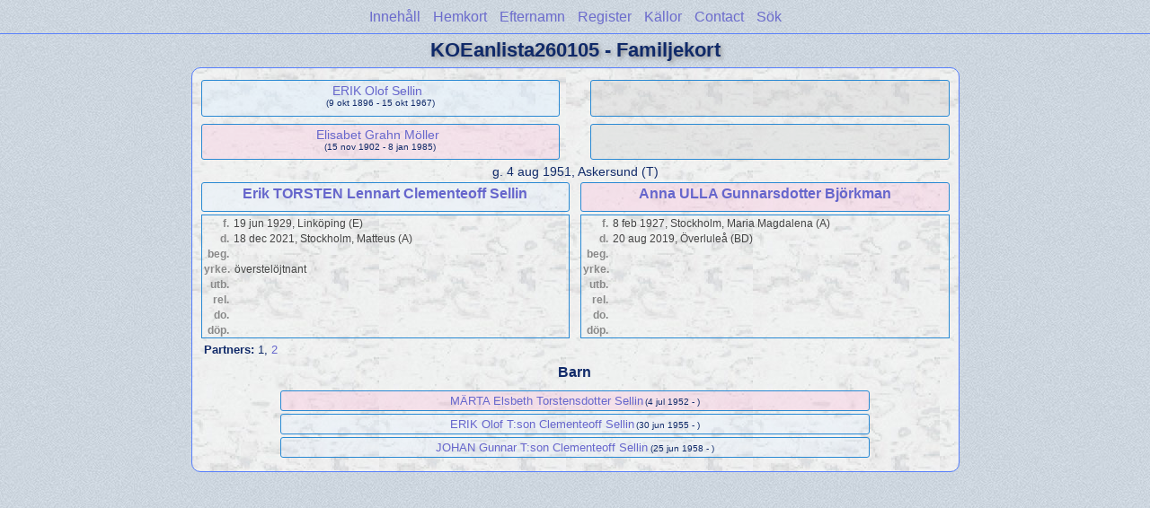

--- FILE ---
content_type: text/html
request_url: https://nacksta.com/KOEanlista/wc04/wc04_029.html
body_size: 1471
content:
<!DOCTYPE html PUBLIC "-//W3C//DTD XHTML 1.0 Transitional//EN" "http://www.w3.org/TR/xhtml1/DTD/xhtml1-transitional.dtd">
<html xmlns="http://www.w3.org/1999/xhtml">
<head>
<meta http-equiv="Content-Type" content="text/html; charset=utf-8" />
<meta name="viewport" content="initial-scale=1" />
<title>Erik TORSTEN Lennart Clementeoff Sellin &amp; Anna ULLA Gunnarsdotter Björkman</title>
<link href="../css/lp_font_lucida.css" rel="stylesheet" type="text/css" />
<link href="../css/lp_container.css" rel="stylesheet" type="text/css" />
<link href="../css/lp_webcards.css" rel="stylesheet" type="text/css" />
<link href="../css/lp_text_default.css" rel="stylesheet" type="text/css" />
<link href="../css/lp_format_default.css" rel="stylesheet" type="text/css" />
<link href="../css/lp_colorstyle_bluelight.css" rel="stylesheet" type="text/css" />
<script type="text/javascript">var rootLocation="../"</script>
<script src="../js/lp_container.js" type="text/javascript"></script>
</head><!-- R14.0 -->

<body>
<div id="pBody">
<div id="pHeader">
<div id="search">
<form><input id="searchBox" type="text" name="search" placeholder="Sök..." onkeyup="searchArray(this.value,data)" autocomplete="off"><a id="closeButton" href="javascript:void(0)" onclick="showSearch()"><img src="../img/i_close.png"></a>
</form><div id="tableBorder">
<table id="results"></table></div>
</div>
<span id="ddmenuspan">
<div id="dDMButton">
<a href="javascript:void(0)" onclick="showDDMenu()"><img src="../img/i_menu.png"></a>
<div id="menu">
<ul>
<li><a onclick="showDDMenu()" href="../wc_toc.html">Innehåll</a></li>
<li><a onclick="showDDMenu()" href="../wc01/wc01_414.html">Hemkort</a></li>
<li><a onclick="showDDMenu()" href="../wc_idx/sur.html">Efternamn</a></li>
<li><a onclick="showDDMenu()" href="../wc_idx/idx001.html">Register</a></li>
<li><a onclick="showDDMenu()" href="../wc_src/src001.html">Källor</a></li>
<li><a onclick="showDDMenu()" href="../wc_toc.html#CNTC">Contact</a></li>
<li><a href="javascript:void(0)" onclick="showSearch();">Sök</a></li></ul>
</div>
</div>
</span>
<div id="pTitle">
KOEanlista260105 - Familjekort</div>
</div>
<div class="pageTitle">
KOEanlista260105 - Familjekort</div>

<div class="reportBody">
<div class="reportBodyWrapper">
<div class="wcSplit">
<div class="wcParents">
<div class="wcFathers"><span class="wcHFather"><span class="wcParentName"><a href="wc04_028.html">ERIK Olof Sellin</a></span><span class="wcParentDate">(9 okt 1896 - 15 okt 1967)</span></span><span class="wcUWFather"><span class="wcParentName"></span></span></div>

<div class="wcMothers"><span class="wcHMother"><span class="wcParentName"><a href="wc04_028.html">Elisabet Grahn Möller</a></span><span class="wcParentDate">(15 nov 1902 - 8 jan 1985)</span></span><span class="wcUWMother"><span class="wcParentName"></span></span></div>
</div>

<div class="wcMarriage"><span class="wcMarriageTitle">g. </span><span class="wcMarriageData">4 aug 1951, Askersund (T)</span></div>

<div class="wcSource"><span class="wcHusband">
<div class="wcHusbandWrapper"><a href="../ps05/ps05_179.html">Erik TORSTEN Lennart Clementeoff Sellin</a></div>
</span><span class="wcWife">
<div class="wcWifeWrapper"><a href="../ps05/ps05_227.html">Anna ULLA Gunnarsdotter Björkman</a></div>
</span></div>

<div class="wcFacts"><span class="wcHFacts male">
<div class="wcHFactsWrapper">
<div class="wcFactsRecord"><span class="wcFactTitle">f. </span><span class="wcFactData">19 jun 1929, Linköping (E)</span></div>

<div class="wcFactsRecord"><span class="wcFactTitle">d. </span><span class="wcFactData">18 dec 2021, Stockholm, Matteus (A)</span></div>

<div class="wcFactsRecord"><span class="wcFactTitle">beg. </span><span class="wcFactData">&nbsp;</span></div>

<div class="wcFactsRecord"><span class="wcFactTitle">yrke. </span><span class="wcFactData">överstelöjtnant</span></div>

<div class="wcFactsRecord"><span class="wcFactTitle">utb. </span><span class="wcFactData">&nbsp;</span></div>

<div class="wcFactsRecord"><span class="wcFactTitle">rel. </span><span class="wcFactData">&nbsp;</span></div>

<div class="wcFactsRecord"><span class="wcFactTitle">do. </span><span class="wcFactData">&nbsp;</span></div>

<div class="wcFactsRecord"><span class="wcFactTitle">döp. </span><span class="wcFactData">&nbsp;</span></div>
</div>
</span><span class="wcWFacts female">
<div class="wcWFactsWrapper">
<div class="wcFactsRecord"><span class="wcFactTitle">f. </span><span class="wcFactData">8 feb 1927, Stockholm, Maria Magdalena (A)</span></div>

<div class="wcFactsRecord"><span class="wcFactTitle">d. </span><span class="wcFactData">20 aug 2019, Överluleå (BD)</span></div>

<div class="wcFactsRecord"><span class="wcFactTitle">beg. </span><span class="wcFactData">&nbsp;</span></div>

<div class="wcFactsRecord"><span class="wcFactTitle">yrke. </span><span class="wcFactData">&nbsp;</span></div>

<div class="wcFactsRecord"><span class="wcFactTitle">utb. </span><span class="wcFactData">&nbsp;</span></div>

<div class="wcFactsRecord"><span class="wcFactTitle">rel. </span><span class="wcFactData">&nbsp;</span></div>

<div class="wcFactsRecord"><span class="wcFactTitle">do. </span><span class="wcFactData">&nbsp;</span></div>

<div class="wcFactsRecord"><span class="wcFactTitle">döp. </span><span class="wcFactData">&nbsp;</span></div>
</div>
</span></div>

<div class="wcSpouses"><span class="wcHSpouses">
<div class="wcHSpousesWrapper"><span class="wcSpousesTitle">Partners: </span><span class="wcSpousesData">1</span><span class="wcSpousesData">, <a href="wc04_066.html">2</a></span></div>
</span><span class="wcWSpouses">
<div class="wcWSpousesWrapper"></div>
</span></div>
</div>

<div class="wcNotSplit">
<div class="wcChildrenTitle">Barn</div>

<div class="wcChildren">
<div class="wcFChild"><span class="wcChildName"><a href="wc04_063.html">MÄRTA Elsbeth Torstensdotter Sellin</a></span><span class="wcChildDate">(4 jul 1952 - )</span></div>

<div class="wcMChild"><span class="wcChildName"><a href="wc04_064.html">ERIK Olof T:son Clementeoff Sellin</a></span><span class="wcChildDate">(30 jun 1955 - )</span></div>

<div class="wcMChild"><span class="wcChildName"><a href="wc04_065.html">JOHAN Gunnar T:son Clementeoff Sellin</a></span><span class="wcChildDate">(25 jun 1958 - )</span></div>
</div>
</div>

</div></div>
</div>
</body></html>
